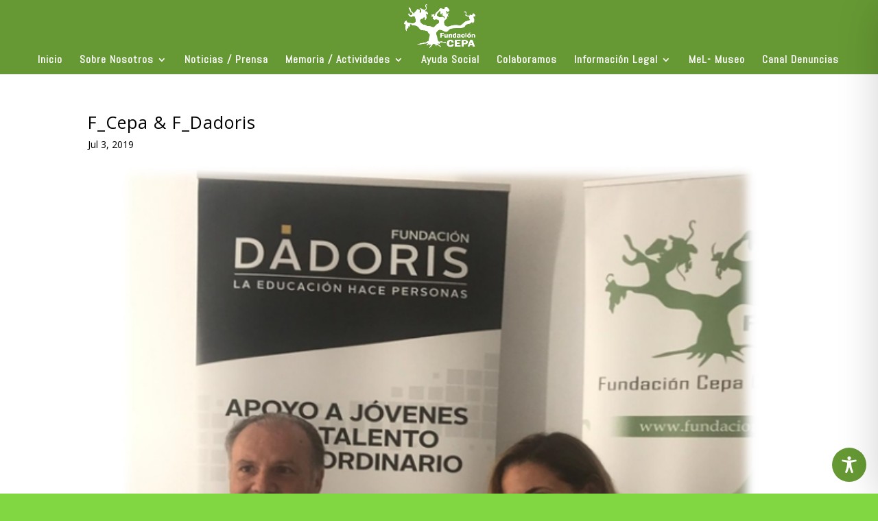

--- FILE ---
content_type: text/plain
request_url: https://www.google-analytics.com/j/collect?v=1&_v=j102&a=1526076122&t=pageview&_s=1&dl=https%3A%2F%2Ffundacioncepa.org%2Ff_cepa-f_dadoris&ul=en-us%40posix&dt=F_Cepa%20%26%20F_Dadoris%20%7C%20Fundaci%C3%B3n%20CEPA&sr=1280x720&vp=1280x720&_u=IEBAAEABAAAAACAAI~&jid=1955420962&gjid=1288468933&cid=9362064.1769694070&tid=UA-87111411-1&_gid=926468305.1769694070&_r=1&_slc=1&z=1908145934
body_size: -451
content:
2,cG-2NS4WLPVBH